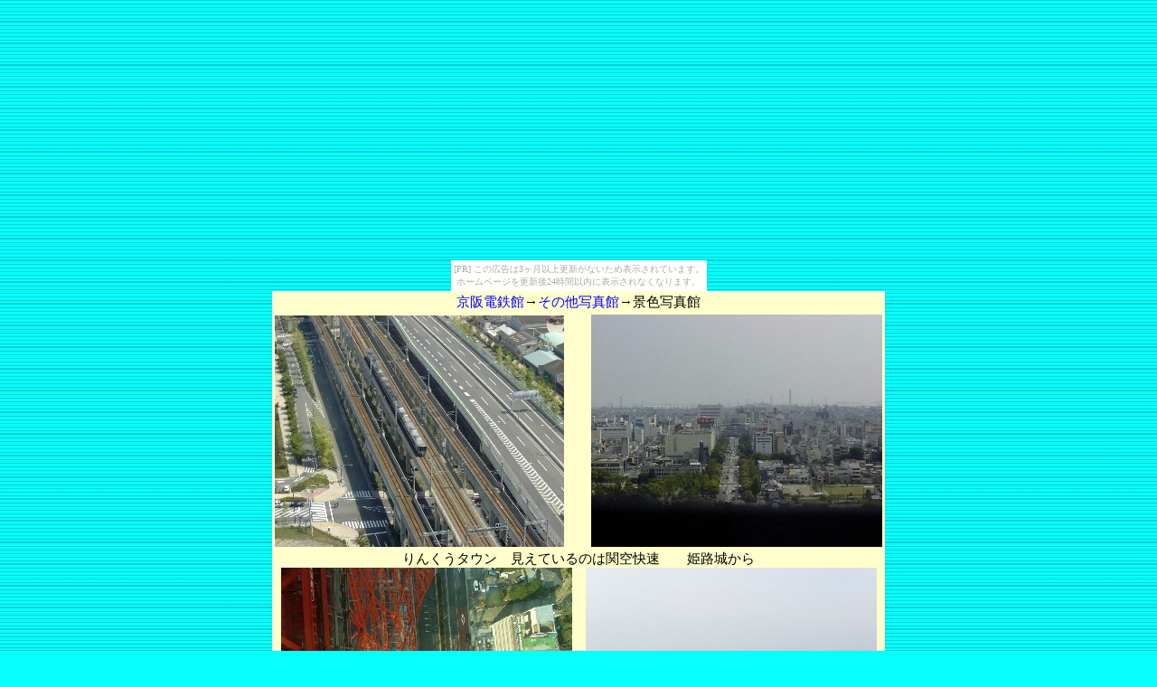

--- FILE ---
content_type: text/html
request_url: http://photosanjo.kachoufuugetu.net/season/keshiki.html
body_size: 834
content:
<HTML><HEAD>
<meta http-equiv="Content-Type" content="text/html; charset=Shift_JIS">
<meta http-equiv="Content-Style-Type" content="text/css">
<TITLE>景色写真館</TITLE><LINK rel="stylesheet" href="../STYLE.css" type="text/css"></HEAD>
<BODY bgcolor="#06fefd" text="#000000"><script type="text/javascript" charset="utf-8" src="//asumi.shinobi.jp/encount"></script><div style="text-align: center;"><div style="display: inline-block; position: relative; z-index: 9999;"><script type="text/javascript" charset="utf-8" src="//asumi.shinobi.jp/fire?f=435"></script><script type="text/javascript" charset="utf-8" src="/__sys__inactive_message.js"></script></div></div><CENTER><TABLE border="0" bgcolor="#ffffcc"><TR><TD align="center"><A href="http://kantrain.mad.buttobi.net">京阪電鉄館</A>→<a HREF="../">その他写真館</a>→景色写真館</TD></TR>
<TR><TD align="center"><IMG src="lin.jpg"border="0">　　<IMG src="himez.jpg"border="0"><BR>りんくうタウン　見えているのは関空快速　　姫路城から<br><a href="kakudai/tokyotower2.JPG"><img src="tokyot.jpg" border="0"></a>　<a href="kakudai/biwarake.JPG"><img src="biwa.jpg" border="0"></a><br>東京タワーの床から下を望む　琵琶湖方面を望む</TD></TR>
<TR><td align="center" bgcolor="#66ff33"><a href="kakudai/hikone.JPG"><img src="hiko.jpg" border="0"></a>　<a href="kakudai/tenmabashi--.JPG"><img src="tenma-.jpg" border="0"></a><br>彦根駅方面　天満橋方面</td></TR></TABLE><A href="http://kantrain.mad.buttobi.net">戻る</A>　<a HREF="../">写真館へ戻る</a></CENTER><div style="text-align: center;"><div style="display: inline-block; position: relative; z-index: 9999;"><script type="text/javascript" charset="utf-8" src="//asumi.shinobi.jp/fire?f=434"></script></div></div></BODY></HTML>

--- FILE ---
content_type: text/css
request_url: http://photosanjo.kachoufuugetu.net/STYLE.css
body_size: 633
content:
a:link { color: blue } 
a:visited {color:blue }
a:active {color:blue }
a:Hover {color:yellow; background-color:black; cursor:move; position: relative; top: 2px; left: 2px;}
A{text-decoration:none; cursor:move;}
body	 background-color:aqua;
         cursor : crosshair}
}
body{margin: 0; padding: 0; }
BODY,TABLE {font-size :11pt;}
body { background-image: url("haikei.JPG") } 
hr{
	width:100%;
	border-style:dotted;
	color:mediumblue;
}

input,select {
color: #ffff00;
background-color: #000000;
border: 1px solid #ffffff;
}
textarea {
color: #ffff00;
background-color: #000099;
border: 1px solid #ffffff;
}

--- FILE ---
content_type: text/javascript;charset=UTF-8
request_url: https://s-rtb.send.microad.jp/ad?spot=5f0305ea5c3c153b5a1187eb69a58235&cb=microadCompass.AdRequestor.callback&url=http%3A%2F%2Fphotosanjo.kachoufuugetu.net%2Fseason%2Fkeshiki.html&vo=true&mimes=%5B100%2C300%2C301%2C302%5D&cbt=4ab06177869668019bf50f518c&pa=false&ar=false&ver=%5B%22compass.js.v1.20.1%22%5D
body_size: 161
content:
microadCompass.AdRequestor.callback({"spot":"5f0305ea5c3c153b5a1187eb69a58235","sequence":"2","impression_id":"5273410198378162581"})

--- FILE ---
content_type: text/javascript; charset=utf-8
request_url: https://spnativeapi-tls.i-mobile.co.jp/api/ad_spot.ashx?partnerId=3461&mediaId=88146&spotId=232163&asn=1&num=7&callback=imobile_jsonp_callback_d398826cdcc9&tagv=1.2.45&referer=http://photosanjo.kachoufuugetu.net/season/keshiki.html
body_size: -7
content:
imobile_jsonp_callback_d398826cdcc9({"result":{"code":3,"message":"Ad not found"},"spotInfo":{},"ads":[]})

--- FILE ---
content_type: text/javascript; charset=utf-8
request_url: https://spnativeapi-tls.i-mobile.co.jp/api/ad_spot.ashx?partnerId=3461&mediaId=88146&spotId=232163&asn=2&num=7&callback=imobile_jsonp_callback_024bcc957a0d&tagv=1.2.45&referer=http://photosanjo.kachoufuugetu.net/season/keshiki.html
body_size: -7
content:
imobile_jsonp_callback_024bcc957a0d({"result":{"code":3,"message":"Ad not found"},"spotInfo":{},"ads":[]})